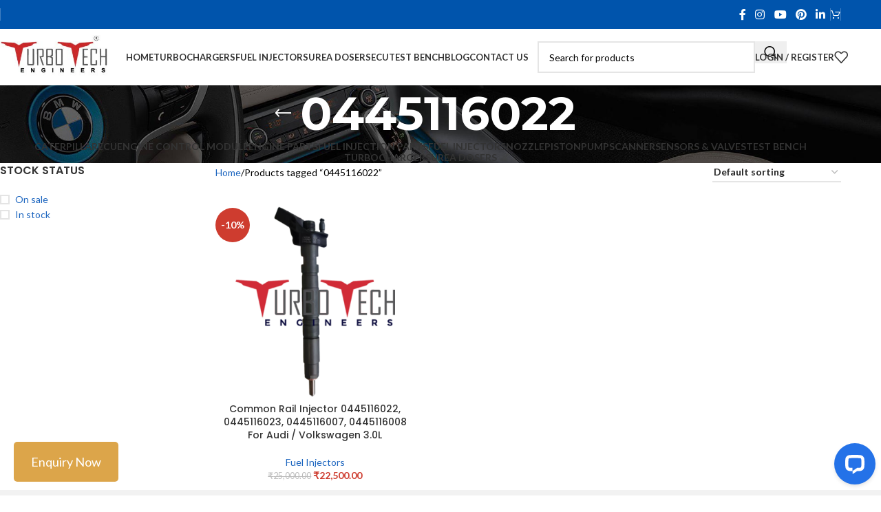

--- FILE ---
content_type: application/javascript; charset=utf-8
request_url: https://cdn.livechatinc.com/widget/static/js/8.BaxwNagW.chunk.js
body_size: 2908
content:
import{_ as e,x as t,i as n,n as s}from"./3.9l_4saF0.chunk.js";import{T as r,gM as o,$ as a,k as i,gN as c,J as u,c4 as l,Y as d,X as p,gL as h,L as m,e5 as g,g3 as I,gO as v,gP as f,aV as S,a8 as C,bA as w,gQ as k,O as y,u as T,gR as P,cF as _,fP as U,gS as x,a$ as F,gg as M}from"./5.DzWAs6qE.chunk.js";import{i as b}from"./6.B84EqhVP.chunk.js";function z(e,t){let n,s=Date.now()-2*e;const r=function(){return s=Date.now(),t(...arguments)},o=()=>clearTimeout(n),a=function(){const t=Date.now();t-s>=e&&(s=Date.now()),o();for(var a=arguments.length,i=new Array(a),c=0;c<a;c++)i[c]=arguments[c];n=setTimeout(r,s-t+e,...i)};return a.cancel=o,a}const A={connectionStateFetcherContext:{},pendingAsyncFlows:{acceptingGreeting:!1,requestingPredictedWelcomeMessage:!1},historyIterator:null,latestSeen:0,eventQueue:[],uploadsInProgress:{},reportConnectionUnsuccessfulTimerId:null,minimizedTimeouts:{indicatorNotAnimated:-1},localizationPromise:null,sessionUserIdPromise:null},q={getConnectionStateFetcherContext:()=>A.connectionStateFetcherContext,setConnectionStateFetcherContext:e=>{A.connectionStateFetcherContext=e},updateConnectionStateFetcherContext:t=>{A.connectionStateFetcherContext=e({},A.connectionStateFetcherContext,t)},clearConnectionStateFetcherContext:()=>{A.connectionStateFetcherContext={}},setPendingAsyncFlow:(e,t)=>{A.pendingAsyncFlows[e]=t},getIsPendingAsyncFlow:e=>A.pendingAsyncFlows[e],getHistoryIterator:()=>A.historyIterator,setHistoryIterator:e=>{A.historyIterator=e},getLatestSeen:()=>A.latestSeen,updateLatestSeen:e=>{A.latestSeen=Math.max(A.latestSeen,e)},getEventQueue:()=>A.eventQueue,addToEventQueue:e=>{A.eventQueue.push(e)},clearEventQueue:()=>{const e=A.eventQueue;return A.eventQueue=[],e},getUploadInProgress:e=>A.uploadsInProgress[e],setUploadInProgress:(e,t)=>{A.uploadsInProgress[e]=t},removeUploadInProgress:e=>{delete A.uploadsInProgress[e]},getReportConnectionUnsuccessfulTimerId:()=>A.reportConnectionUnsuccessfulTimerId,setReportConnectionUnsuccessfulTimerId:e=>{A.reportConnectionUnsuccessfulTimerId=e},getMinimizedTimeouts:()=>A.minimizedTimeouts,setMinimizedTimeout:(e,t)=>{A.minimizedTimeouts[e]=t},setLocalizationPromise:e=>{A.localizationPromise=e},getLocalizationPromise:()=>A.localizationPromise,setSessionUserIdPromise:e=>{A.sessionUserIdPromise=e},getSessionUserIdPromise:()=>A.sessionUserIdPromise},D=e=>{const{region:t}=e;return"https://api"+(t&&"dal"!==t?"-"+t:"")+".livechatinc.com"},E=e=>e.fields.map(e=>{switch(e.type){case"question":case"textarea":{const t=e.answer;return t?e.label+" "+t:e.label}case"radio":case"select":{var t;const n=null==(t=e.answer)?void 0:t.label;return n?e.label+" "+n:e.label}case"checkbox":{var n;const t=null==(n=e.answers)?void 0:n.map(e=>e.label).join(", ");return t?e.label+" "+t:e.label}default:return""}}).filter(Boolean).join("\n"),Q=e=>"good"===e?1:"bad"===e?0:null,H=(t,n)=>{const s=U(t,m);return s?e({},n,{events:n.events.map(t=>t.properties.welcomeMessage||t.properties.invitation?e({},t,{id:s.id}):t)}):n},N=t=>e({},t,{properties:e({},t.properties,{accepted:!0})}),j=(e,t)=>{let{sdk:n}=e;const{uniqueId:s,id:r}=t.event.properties;return n.acceptGreeting({greetingId:r,uniqueId:s}).then(()=>N(t),e=>{if("INTERNAL"===e.code)return N(t);throw e})},L=function(n,s){var r;let{sdk:o,store:i}=n,{group:c,customerStartingEvent:v,agentFakeEvent:f}=void 0===s?{}:s;const S={chat:{thread:{properties:{}},properties:{}}};u(i)&&(S.continuous=!0,S.chat.properties.routing={email_follow_up:!0}),"number"==typeof c&&(S.chat.access={groupIds:[c]});let C={};if("filled_form"===(null==v?void 0:v.type)){var w,k;const t=l(Boolean,{name:null==(w=d(e=>"name"===e.type,v.fields))?void 0:w.answer,email:null==(k=d(e=>"email"===e.type,v.fields))?void 0:k.answer});C=e({},t)}const y=i.getSessionUser();y.name&&"Customer"!==y.name||(C.name=i.localize("client"),C.nameIsDefault=!0);const T=p(C)?Promise.resolve():o.updateCustomer(C).catch(e=>a("update_customer_request_failed",e));if("ticket"===(null==v||null==(r=v.properties.lc2)?void 0:r.form_type))S.active=!1,S.chat.thread.properties.routing={offline_message:!0},S.chat.thread.events=[h(i,v)];else{const n=i.getEvents(m).filter(e=>e.type===g&&null===e.serverId);if(p(n)||(S.chat.thread.events=n.map(e=>h(i,e))),v){const e=h(i,v);t(S.chat.thread.events)?S.chat.thread.events.push(e):S.chat.thread.events=[e]}f&&(!f.properties.invitation&&f.properties.id?S.welcomeMessageId=f.properties.id:S.chat.thread.properties=(t=>({lc2:e({welcome_author_id:t.author},t.properties.invitation?{greeting_id:t.properties.id,greeting_unique_id:t.properties.uniqueId}:{welcome_text:t.properties.originalText})}))(f))}const P=i.getChat(m).serverId;return P?T.then(()=>o.resumeChat(e({},S,{chat:e({},S.chat,{id:P})}))).then(e=>H(i,I(i,e))):T.then(()=>o.startChat(S)).then(e=>H(i,I(i,e)))},O=e=>{let{sdk:t}=e;return t.listChats().then(e=>{let{chatsSummary:t}=e;const n=r(t);return n?o(n):null})},R=(e,t)=>{let{sdk:n}=e,{groupIds:s}=t;return n.listGroupStatuses({groupIds:s}).then(e=>s.reduce((t,n)=>{const s=e[n];return t[n]=s?P(s):"not_found",t},{}))},G=(e,t)=>{let{groupId:n}=t;return R(e,{groupIds:[n]}).then(e=>{let{[n]:t}=e;return t})},B=function(e,t,n){let{sdk:s}=e;return void 0===n&&(n=F),s.getForm(t).then(e=>e.enabled?{enabled:!0,form:n(t.type,e.form)}:e).catch(e=>(a("get_form_request_failed",e),{enabled:!1}))},$=t=>{let{sdk:n,store:s}=t;if(v(s)||!b&&Math.random()<=.3){const e=s.getApplicationState("welcomeMessageId");return n.requestWelcomeMessage(e?{id:e}:{}).then(e=>{let{id:t,predictedAgent:n,queue:s}=e;return{welcomeMessageId:t,agent:n,groupHasQueue:s,message:null}})}return n.getPredictedAgent().then(t=>{let{agent:n,queue:r}=t;const o=s.localize("welcome_to_chat");return{agent:n,groupHasQueue:r,message:f((a={id:C(s.getIndexedEvents(m)),type:"message",authorId:n.id,text:S(s,o,{agent:n.name}),originalText:o,welcomeMessage:!0},e({},a,{serverId:null,timestamp:Date.now(),seen:!0,properties:a.properties||{}})))};var a})},W=(e,t)=>B(e,{groupId:t,type:"postchat"}),Z=(e,t)=>B(e,{groupId:t,type:"ticket"},(e,t)=>M(t)),J=(e,t)=>{let{store:n}=e,{groupId:s}=t;const{license:r,region:o,organizationId:a}=n.getApplicationState();return i({organizationId:a,groupId:s,region:o,version:"tfm"}).then(e=>e.__unsafeProperties.ticketFormMode||c(e))},V=(e,t)=>{let{sdk:n}=e,{chatId:s}=t;return n.getChat({chatId:s}).then(e=>{let{users:t,eventsSeenUpToMap:n}=e;return{users:t,eventsSeenUpToMap:n}})},X=(e,t)=>{let{sdk:n,store:s}=e,{chatId:r,threadId:o}=t;return n.getChat({chatId:r,threadId:o}).then(e=>k(s,{thread:e.thread,users:e.users,eventsSeenUpToMap:e.eventsSeenUpToMap}))},Y=(e,t)=>t.next().then(t=>{let{value:n,done:s}=t;return n?{value:n.threads.map(t=>x(e,{thread:t})),done:s}:{value:n,done:s}}).catch(e=>{if("NOT_FOUND"===e.code)return{value:[],done:!0};throw e}),K=(e,t,n)=>{const{store:s}=e;y(s)&&!q.getHistoryIterator()&&q.setHistoryIterator(n||((e,t)=>{let{sdk:n,store:s}=e;const r=n.getChatHistory({chatId:t});return{next:()=>Y(s,r)}})(e,t))},ee=(e,t)=>{let{sdk:n,store:s}=e;const r=n.getChatHistory({chatId:t});return Promise.all([r.next(),V({sdk:n},{chatId:t})]).then(e=>{let[{value:t,done:n},{users:o,eventsSeenUpToMap:a}]=e;const i=w("id",o);if(t&&t.threads.some(e=>e.events.some(e=>"system"!==e.authorId&&!(e.authorId in i)))){const e=new Error;throw e.code="MISSING_USER",e}return{threads:t&&t.threads.map(e=>k(s,{thread:e,users:o,eventsSeenUpToMap:a}).thread).filter(Boolean),eventsSeenUpToMap:a,hasMore:!n,iterator:{next:()=>Y(s,r)}}}).catch(e=>{if("NOT_FOUND"===e.code)return{threads:[],hasMore:!1};throw e})},te=async(e,t)=>{const n=await T("https://api.helpdesk.com/v1/contactForms/formSettings?licenseID="+e+"&lcGroupID="+t);if(!n.ok)throw new Error("Failed to fetch HelpDesk ticket form configuration");return n.json()},ne=(e,t)=>{let{sdk:r,store:o}=e;return r.rateChat({chatId:_(o),rating:n({comment:t.rateComment,score:Q(t.rating)})}).then(()=>{o.updateChat(m,{properties:n({rate:t.rating,rateComment:t.rateComment})})}).catch(s)},se=(e,t)=>{let{sdk:n,store:r}=e;return n.cancelRate({chatId:_(r),properties:t}).then(()=>{r.updateChat(m,{properties:t.reduce((e,t)=>("comment"===t?e.rateComment=null:"score"===t&&(e.rate=null),e),{})})}).catch(s)},re=z(300,(e,t)=>{const{store:n,sdk:r}=e,o=_(n),a=new Date(t).toISOString().replace(/Z$/,"999Z");o&&r.markEventsAsSeen({chatId:o,seenUpTo:a}).catch(s)});export{ee as a,X as b,q as c,se as d,Z as e,te as f,W as g,re as h,j as i,D as j,O as k,R as l,K as m,G as n,J as o,L as p,$ as q,Q as r,E as s,z as t,ne as u};


--- FILE ---
content_type: application/javascript; charset=utf-8
request_url: https://connect.livechatinc.com/api/v1/script/a3c9f174-57ae-410a-8617-8db344a62ca2/widget.js?ver=5.0.11
body_size: 933
content:
(() => { const LC_PLATFORM_CONFIG={"license":14537670,"integrationName":"Wordpress","lcTrackingCdnUrl":"https://cdn.livechatinc.com/tracking.js"};window.__lc=window.__lc||{};
window.__lc.license||(window.__lc.license=parseInt(LC_PLATFORM_CONFIG.license),window.__lc.integration_name=LC_PLATFORM_CONFIG.integrationName,window.__lc.origin="livechat",function(e,f,c){function d(a){return b._h?b._h.apply(null,a):b._q.push(a)}const b={_q:[],_h:null,_v:"2.0",on:function(){d(["on",c.call(arguments)])},off:function(){d(["off",c.call(arguments)])},get:function(){if(!b._h)throw Error("[LiveChatWidget] You can't use getters before load.");return d(["get",c.call(arguments)])},call:function(){d(["call",
c.call(arguments)])},init:function(){const a=f.createElement("script");a.async=!0;a.type="text/javascript";a.src=LC_PLATFORM_CONFIG.lcTrackingCdnUrl;f.head.appendChild(a)}};!e.__lc.asyncInit&&b.init();e.LiveChatWidget=e.LiveChatWidget||b}(window,document,[].slice));
window.__lc=window.__lc||{};window.__lc_connect=window.__lc_connect||null;let lcConnectData;try{lcConnectData=JSON.parse(window.__lc_connect)}catch(a){lcConnectData=null}lcConnectData=lcConnectData||{};
if(window.LiveChatWidget&&lcConnectData.customer){const {name:a,email:b}=lcConnectData.customer;a&&window.LiveChatWidget.call("set_customer_name",a);b&&window.LiveChatWidget.call("set_customer_email",b)};
function refreshCart(c){let a;try{a=new XMLHttpRequest,a.onreadystatechange=function(){if(4===a.readyState){let b;try{b=JSON.parse(a.responseText)}catch(e){b=null}b=b||{};window.LiveChatWidget&&b.cart&&window.LiveChatWidget.call("set_session_variables",b.cart)}}}catch(b){return!1}setTimeout(function(){a.open("POST",c,!0);a.setRequestHeader("Content-Type","application/x-www-form-urlencoded; charset=UTF-8");a.send("action=lc-refresh-cart")},1E3);return a}
function xhrOpen(c,a){return function(b,e){const f=["wc-ajax=add_to_cart","wc-ajax=get_refreshed_fragments","wc-ajax=remove_from_cart"].map(d=>new RegExp(d));"POST"===b&&f.reduce((d,g)=>d||g.test(e),!1)&&refreshCart(a);return c.apply(this,arguments)}}if(window.LiveChatWidget&&window.XMLHttpRequest&&lcConnectData.ajaxUrl){const c=window.XMLHttpRequest.prototype.open;refreshCart(lcConnectData.ajaxUrl);window.XMLHttpRequest.prototype.open=xhrOpen(c,lcConnectData.ajaxUrl)};
} )();

--- FILE ---
content_type: application/javascript; charset=UTF-8
request_url: https://api.livechatinc.com/v3.6/customer/action/get_dynamic_configuration?x-region=us-south1&license_id=14537670&client_id=c5e4f61e1a6c3b1521b541bc5c5a2ac5&url=https%3A%2F%2Fturbotech.in%2Fproduct-tag%2F0445116022%2F&channel_type=code&implementation_type=Wordpress&jsonp=__rgv2u1e7hvb
body_size: 259
content:
__rgv2u1e7hvb({"organization_id":"d9749c1d-09c1-4aa0-a3dd-308131ac097e","livechat_active":true,"livechat":{"group_id":0,"client_limit_exceeded":false,"domain_allowed":true,"online_group_ids":[0],"config_version":"1340.0.2.76.56.78.28.3.6.1.5.8.1","localization_version":"6bb83031e4f97736cbbada081b074fb6_fe92e602bf7af582956c9e50742b8018","language":"en"},"default_widget":"livechat"});